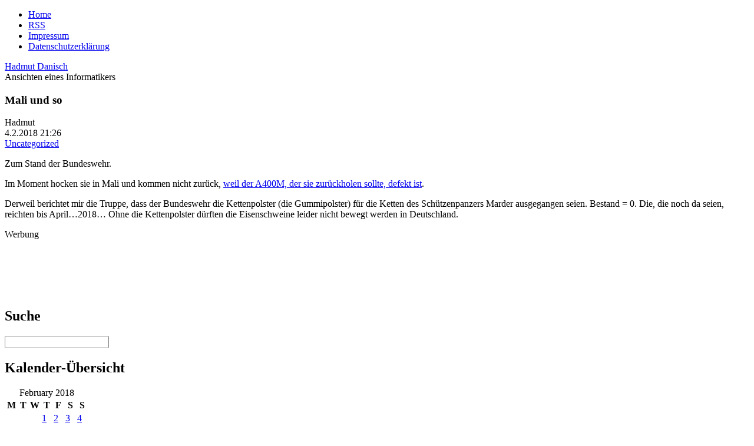

--- FILE ---
content_type: text/html; charset=UTF-8
request_url: https://www.danisch.de/blog/2018/02/04/mali-und-so/
body_size: 16673
content:
<!DOCTYPE html>
<html lang="de-DE" prefix="og: http://ogp.me/ns# article: http://ogp.me/ns/article#" class="no-js de-DE">
      
<head>
      
      <meta charset="UTF-8">
      <meta name="viewport"    content="width=device-width">
      <meta name="author"      content="Hadmut Danisch"/>

      <link rel="shortcut icon"                 href="/assets/icons/Drund2.ico" />
      <!-- <link rel="pingback"                  href="https://www.danisch.de/blog/xmlrpc.php" /> -->

      <link rel="stylesheet" type="text/css"    href="/assets/css/wdde3.css"/>
      
      <link rel="alternate"  type="application/rss+xml"  title="Danisch.de RSS Feed" href="https://www.danisch.de/blog/feed/" />
      <link rel="alternate"  type="application/rss+xml"  title="Danisch.de Comments RSS Feed" href="https://www.danisch.de/blog/comments/feed/" />

      <title>Danisch.de    &raquo; Mali und so</title>

      <!-- w2 -->
      <meta name='robots' content='max-image-preview:large' />
<link rel="alternate" title="oEmbed (JSON)" type="application/json+oembed" href="https://www.danisch.de/blog/wp-json/oembed/1.0/embed?url=https%3A%2F%2Fwww.danisch.de%2Fblog%2F2018%2F02%2F04%2Fmali-und-so%2F" />
<link rel="alternate" title="oEmbed (XML)" type="text/xml+oembed" href="https://www.danisch.de/blog/wp-json/oembed/1.0/embed?url=https%3A%2F%2Fwww.danisch.de%2Fblog%2F2018%2F02%2F04%2Fmali-und-so%2F&#038;format=xml" />
<style id='wp-img-auto-sizes-contain-inline-css' type='text/css'>
img:is([sizes=auto i],[sizes^="auto," i]){contain-intrinsic-size:3000px 1500px}
/*# sourceURL=wp-img-auto-sizes-contain-inline-css */
</style>
<style id='wp-emoji-styles-inline-css' type='text/css'>

	img.wp-smiley, img.emoji {
		display: inline !important;
		border: none !important;
		box-shadow: none !important;
		height: 1em !important;
		width: 1em !important;
		margin: 0 0.07em !important;
		vertical-align: -0.1em !important;
		background: none !important;
		padding: 0 !important;
	}
/*# sourceURL=wp-emoji-styles-inline-css */
</style>
<style id='wp-block-library-inline-css' type='text/css'>
:root{--wp-block-synced-color:#7a00df;--wp-block-synced-color--rgb:122,0,223;--wp-bound-block-color:var(--wp-block-synced-color);--wp-editor-canvas-background:#ddd;--wp-admin-theme-color:#007cba;--wp-admin-theme-color--rgb:0,124,186;--wp-admin-theme-color-darker-10:#006ba1;--wp-admin-theme-color-darker-10--rgb:0,107,160.5;--wp-admin-theme-color-darker-20:#005a87;--wp-admin-theme-color-darker-20--rgb:0,90,135;--wp-admin-border-width-focus:2px}@media (min-resolution:192dpi){:root{--wp-admin-border-width-focus:1.5px}}.wp-element-button{cursor:pointer}:root .has-very-light-gray-background-color{background-color:#eee}:root .has-very-dark-gray-background-color{background-color:#313131}:root .has-very-light-gray-color{color:#eee}:root .has-very-dark-gray-color{color:#313131}:root .has-vivid-green-cyan-to-vivid-cyan-blue-gradient-background{background:linear-gradient(135deg,#00d084,#0693e3)}:root .has-purple-crush-gradient-background{background:linear-gradient(135deg,#34e2e4,#4721fb 50%,#ab1dfe)}:root .has-hazy-dawn-gradient-background{background:linear-gradient(135deg,#faaca8,#dad0ec)}:root .has-subdued-olive-gradient-background{background:linear-gradient(135deg,#fafae1,#67a671)}:root .has-atomic-cream-gradient-background{background:linear-gradient(135deg,#fdd79a,#004a59)}:root .has-nightshade-gradient-background{background:linear-gradient(135deg,#330968,#31cdcf)}:root .has-midnight-gradient-background{background:linear-gradient(135deg,#020381,#2874fc)}:root{--wp--preset--font-size--normal:16px;--wp--preset--font-size--huge:42px}.has-regular-font-size{font-size:1em}.has-larger-font-size{font-size:2.625em}.has-normal-font-size{font-size:var(--wp--preset--font-size--normal)}.has-huge-font-size{font-size:var(--wp--preset--font-size--huge)}.has-text-align-center{text-align:center}.has-text-align-left{text-align:left}.has-text-align-right{text-align:right}.has-fit-text{white-space:nowrap!important}#end-resizable-editor-section{display:none}.aligncenter{clear:both}.items-justified-left{justify-content:flex-start}.items-justified-center{justify-content:center}.items-justified-right{justify-content:flex-end}.items-justified-space-between{justify-content:space-between}.screen-reader-text{border:0;clip-path:inset(50%);height:1px;margin:-1px;overflow:hidden;padding:0;position:absolute;width:1px;word-wrap:normal!important}.screen-reader-text:focus{background-color:#ddd;clip-path:none;color:#444;display:block;font-size:1em;height:auto;left:5px;line-height:normal;padding:15px 23px 14px;text-decoration:none;top:5px;width:auto;z-index:100000}html :where(.has-border-color){border-style:solid}html :where([style*=border-top-color]){border-top-style:solid}html :where([style*=border-right-color]){border-right-style:solid}html :where([style*=border-bottom-color]){border-bottom-style:solid}html :where([style*=border-left-color]){border-left-style:solid}html :where([style*=border-width]){border-style:solid}html :where([style*=border-top-width]){border-top-style:solid}html :where([style*=border-right-width]){border-right-style:solid}html :where([style*=border-bottom-width]){border-bottom-style:solid}html :where([style*=border-left-width]){border-left-style:solid}html :where(img[class*=wp-image-]){height:auto;max-width:100%}:where(figure){margin:0 0 1em}html :where(.is-position-sticky){--wp-admin--admin-bar--position-offset:var(--wp-admin--admin-bar--height,0px)}@media screen and (max-width:600px){html :where(.is-position-sticky){--wp-admin--admin-bar--position-offset:0px}}

/*# sourceURL=wp-block-library-inline-css */
</style>
<style id='classic-theme-styles-inline-css' type='text/css'>
/*! This file is auto-generated */
.wp-block-button__link{color:#fff;background-color:#32373c;border-radius:9999px;box-shadow:none;text-decoration:none;padding:calc(.667em + 2px) calc(1.333em + 2px);font-size:1.125em}.wp-block-file__button{background:#32373c;color:#fff;text-decoration:none}
/*# sourceURL=/wp-includes/css/classic-themes.min.css */
</style>
<link rel="https://api.w.org/" href="https://www.danisch.de/blog/wp-json/" /><link rel="alternate" title="JSON" type="application/json" href="https://www.danisch.de/blog/wp-json/wp/v2/posts/22148" /><link rel="EditURI" type="application/rsd+xml" title="RSD" href="https://www.danisch.de/blog/xmlrpc.php?rsd" />
<meta name="generator" content="WordPress 6.9" />
<link rel="canonical" href="https://www.danisch.de/blog/2018/02/04/mali-und-so/" />
<link rel='shortlink' href='https://www.danisch.de/blog/?p=22148' />
<meta property="og:title" name="og:title" content="Mali und so" />
<meta property="og:type" name="og:type" content="article" />
<meta property="og:url" name="og:url" content="https://www.danisch.de/blog/2018/02/04/mali-und-so/" />
<meta property="og:description" name="og:description" content="Zum Stand der Bundeswehr. Im Moment hocken sie in Mali und kommen nicht zurück, weil der A400M, der sie zurückholen sollte, defekt ist. Derweil berichtet mir die Truppe, dass der Bundeswehr die Kettenpolster (die Gummipolster) für die Ketten des Schützenpanzers Marder ausgegangen seien. Bestand = 0. Die, die noch da seien, reichten bis April...2018... Ohne [...]" />
<meta property="og:locale" name="og:locale" content="de_DE" />
<meta property="og:site_name" name="og:site_name" content="Danisch.de" />
<meta property="twitter:card" name="twitter:card" content="summary" />
<meta property="article:section" name="article:section" content="Uncategorized" />
<meta property="article:published_time" name="article:published_time" content="2018-02-04T21:26:05+01:00" />
<meta property="article:modified_time" name="article:modified_time" content="2018-02-04T21:26:05+01:00" />
<meta property="article:author" name="article:author" content="https://www.danisch.de/blog/author/admin/" />

      <!-- w1 -->
      <meta name="og:image" content="https://www.danisch.de/ogimage.png" />

<script>var uuSymplr,allCookiesSymplr=document.cookie.split(";").map((e=>e.split("="))).reduce(((e,[i,o])=>({...e,[i.trim()]:decodeURIComponent(o)})),{});function createCookieSymplr(e,i){var o=e;if(void 0===(uuSymplr=allCookiesSymplr.uniqueUser)){let e=(Date.now()+window.navigator.userAgent+websiteSymplr).toString();uuSymplr=sha256(e),document.cookie=`uniqueUser=${uuSymplr};max-age=31536000;path=/;SameSite=Strict; Secure`}if(o){var u=allCookiesSymplr.uniqueUserLi;void 0===u&&(u=sha256(i),document.cookie=`uniqueUserLi=${u};max-age=31536000;path=/;SameSite=Strict; Secure`),uuSymplr=u}else document.cookie="uniqueUserLi=; max-age=0"}</script>

<script defer src="https://cdns.symplr.de/danisch.de/danisch.js"></script>

      
</head>




<body class="wdde3">
<div  class="bloggrid">

 
<header role="banner"><nav>
<ul>
<li><a href="/">Home</a></li>
<li><a href="https://www.danisch.de/blog/feed/">RSS</a></li>
<li><a href="/assets/pages/impressum.html">Impressum</a></li>
<li><a href="/assets/pages/datenschutz.html">Datenschutzerklärung</a></li>
</ul>
</nav>
<div class="title"><a href="https://www.danisch.de/blog/">Hadmut Danisch</a></div>
<div class="subtitle">Ansichten eines Informatikers</div>
</header>
<aside id="Hinweis"></aside>

<main>






  
    <article class="text single post" id="post-22148" >
            

    
    <section class="blogtextheader">    
      <h1 class="blogtexttitel">Mali und so</h1>
      <div class="UnterH1">
	<div class="theauthor">Hadmut</div>
        <div class="thedate">4.2.2018  21:26</div>
        <div class="thecategory"><a href="https://www.danisch.de/blog/category/uncategorized/" rel="category tag">Uncategorized</a></div>
	<div class="Edit noprint"></div>
      </div>
    </section>


    <section class="blogtext">
      <p>Zum Stand der Bundeswehr. <span id="more-22148"></span></p>
<p>Im Moment hocken sie in Mali und kommen nicht zurück, <a href="https://www.focus.de/politik/ausland/a400m-defekt-deutsche-soldaten-sitzen-in-mali-fest_id_8413261.html">weil der A400M, der sie zurückholen sollte, defekt ist</a>. </p>
<p>Derweil berichtet mir die Truppe, dass der Bundeswehr die Kettenpolster (die Gummipolster) für die Ketten des Schützenpanzers Marder ausgegangen seien. Bestand = 0. Die, die noch da seien, reichten bis April&#8230;2018&#8230; Ohne die Kettenpolster dürften die Eisenschweine leider nicht bewegt werden in Deutschland. </p>
          </section>



    
    <section class="blogtextinfo">

      <div class="thetags"></div>
		
      		
      

    </section>


    <section class="blogtextcomments">
	
<!-- You can start editing here. -->


			<!-- If comments are closed. 
		<span class="screen"><p class="nocomments">Kommentarfunktion geschlossen.</p></span>-->
	




    </section>
    
    </article>

  


                 
<aside id="WerbungUnten"><div class="Werbelabel">Werbung</div>
<div id="danisch.de_lb_1"></div>
</aside>
</main>

<footer></footer>
<aside id="MenuLinks"><div class="wpboxanfang"><h2 class="wpbox">Suche</h2><form method="get" id="searchform" action="https://www.danisch.de/blog/">
	<div class="search-left"></div>
	<input type="text" name="s" value="" class="search" />
	<div class="search-right"></div>
</form>
</div><div class="wpboxende"></div>
<div class="wpboxanfang"><h2 class="wpbox">Kalender-Übersicht</h2><div id="calendar_wrap" class="calendar_wrap"><table id="wp-calendar" class="wp-calendar-table">
	<caption>February 2018</caption>
	<thead>
	<tr>
		<th scope="col" aria-label="Monday">M</th>
		<th scope="col" aria-label="Tuesday">T</th>
		<th scope="col" aria-label="Wednesday">W</th>
		<th scope="col" aria-label="Thursday">T</th>
		<th scope="col" aria-label="Friday">F</th>
		<th scope="col" aria-label="Saturday">S</th>
		<th scope="col" aria-label="Sunday">S</th>
	</tr>
	</thead>
	<tbody>
	<tr>
		<td colspan="3" class="pad">&nbsp;</td><td><a href="https://www.danisch.de/blog/2018/02/01/" aria-label="Posts published on February 1, 2018">1</a></td><td><a href="https://www.danisch.de/blog/2018/02/02/" aria-label="Posts published on February 2, 2018">2</a></td><td><a href="https://www.danisch.de/blog/2018/02/03/" aria-label="Posts published on February 3, 2018">3</a></td><td><a href="https://www.danisch.de/blog/2018/02/04/" aria-label="Posts published on February 4, 2018">4</a></td>
	</tr>
	<tr>
		<td><a href="https://www.danisch.de/blog/2018/02/05/" aria-label="Posts published on February 5, 2018">5</a></td><td><a href="https://www.danisch.de/blog/2018/02/06/" aria-label="Posts published on February 6, 2018">6</a></td><td><a href="https://www.danisch.de/blog/2018/02/07/" aria-label="Posts published on February 7, 2018">7</a></td><td><a href="https://www.danisch.de/blog/2018/02/08/" aria-label="Posts published on February 8, 2018">8</a></td><td><a href="https://www.danisch.de/blog/2018/02/09/" aria-label="Posts published on February 9, 2018">9</a></td><td><a href="https://www.danisch.de/blog/2018/02/10/" aria-label="Posts published on February 10, 2018">10</a></td><td><a href="https://www.danisch.de/blog/2018/02/11/" aria-label="Posts published on February 11, 2018">11</a></td>
	</tr>
	<tr>
		<td><a href="https://www.danisch.de/blog/2018/02/12/" aria-label="Posts published on February 12, 2018">12</a></td><td><a href="https://www.danisch.de/blog/2018/02/13/" aria-label="Posts published on February 13, 2018">13</a></td><td><a href="https://www.danisch.de/blog/2018/02/14/" aria-label="Posts published on February 14, 2018">14</a></td><td><a href="https://www.danisch.de/blog/2018/02/15/" aria-label="Posts published on February 15, 2018">15</a></td><td><a href="https://www.danisch.de/blog/2018/02/16/" aria-label="Posts published on February 16, 2018">16</a></td><td><a href="https://www.danisch.de/blog/2018/02/17/" aria-label="Posts published on February 17, 2018">17</a></td><td><a href="https://www.danisch.de/blog/2018/02/18/" aria-label="Posts published on February 18, 2018">18</a></td>
	</tr>
	<tr>
		<td><a href="https://www.danisch.de/blog/2018/02/19/" aria-label="Posts published on February 19, 2018">19</a></td><td><a href="https://www.danisch.de/blog/2018/02/20/" aria-label="Posts published on February 20, 2018">20</a></td><td><a href="https://www.danisch.de/blog/2018/02/21/" aria-label="Posts published on February 21, 2018">21</a></td><td><a href="https://www.danisch.de/blog/2018/02/22/" aria-label="Posts published on February 22, 2018">22</a></td><td><a href="https://www.danisch.de/blog/2018/02/23/" aria-label="Posts published on February 23, 2018">23</a></td><td><a href="https://www.danisch.de/blog/2018/02/24/" aria-label="Posts published on February 24, 2018">24</a></td><td>25</td>
	</tr>
	<tr>
		<td><a href="https://www.danisch.de/blog/2018/02/26/" aria-label="Posts published on February 26, 2018">26</a></td><td><a href="https://www.danisch.de/blog/2018/02/27/" aria-label="Posts published on February 27, 2018">27</a></td><td><a href="https://www.danisch.de/blog/2018/02/28/" aria-label="Posts published on February 28, 2018">28</a></td>
		<td class="pad" colspan="4">&nbsp;</td>
	</tr>
	</tbody>
	</table><nav aria-label="Previous and next months" class="wp-calendar-nav">
		<span class="wp-calendar-nav-prev"><a href="https://www.danisch.de/blog/2018/01/">&laquo; Jan</a></span>
		<span class="pad">&nbsp;</span>
		<span class="wp-calendar-nav-next"><a href="https://www.danisch.de/blog/2018/03/">Mar &raquo;</a></span>
	</nav></div>
</div><div class="wpboxende"></div>
<div class="wpboxanfang"><h2>Spenden</h2>
<p>Wer mein Blog unterstützen möchte, kann spenden:</p>
<p></p>
<p>
<b>Per Überweisung:</b></p>

<p></p>



<p class="textmarker" style="color: green;">Neues Konto:</p>
<p>
Hadmut Danisch<br>
Sparkasse Berlin<br>
IBAN DE37 1005 0000 0191 2680 62<br>
BIC BELADEBEXXX<br>
</p>
<p></p>

<p>

<b>Per Paypal:</b>
</p>
<form action="https://www.paypal.com/cgi-bin/webscr" method="post" target="_top">
<input type="hidden" name="cmd" value="_s-xclick"><br>
<input type="hidden" name="hosted_button_id" value="MC94T47345C52"><br>
<input type="image" src="https://www.danisch.de/org/symbols/paypal/btn_donateCC_LG.gif" name="submit" alt="Jetzt einfach, schnell und sicher online bezahlen – mit PayPal."><br>
</form>
<p></p>
</div><div class="wpboxende"></div>


</aside>
<aside id="WerbungOben"><div class="Werbelabel">Werbung</div>
<div id="danisch.de_bb_1"></div>
</aside>
<aside id="WerbungRechts1"><div class="Werbelabel">Werbung</div>
<div id="danisch.de_sky_1"></div>
</aside>
<aside id="WerbungRechts2"><div class="Werbelabel">Werbung</div>
<div id="danisch.de_sky_2"></div>
</aside>

</div>
</body>
</html>



